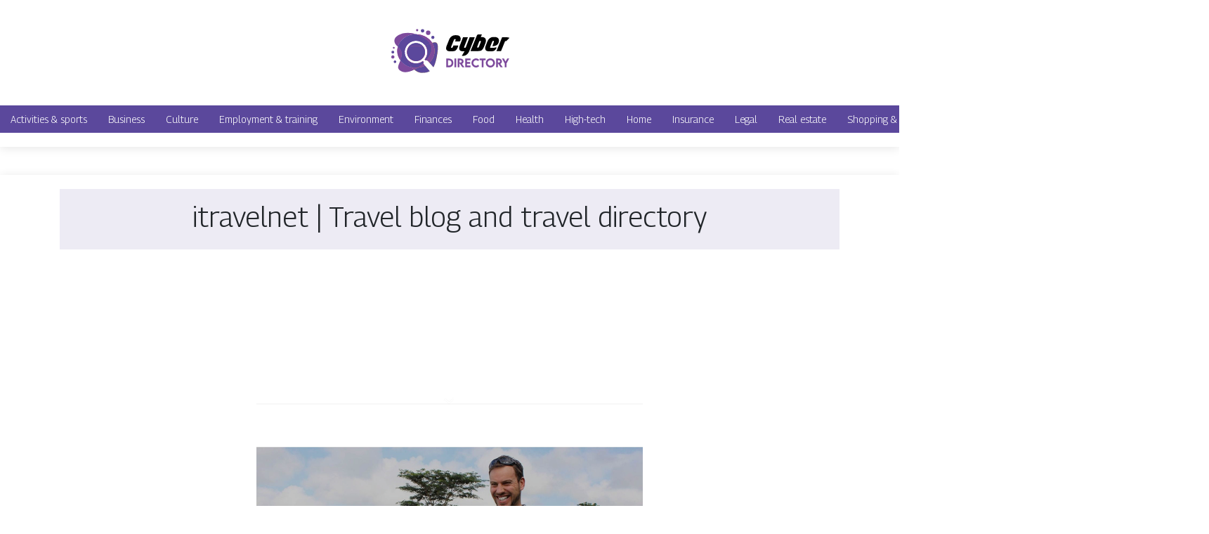

--- FILE ---
content_type: image/svg+xml
request_url: https://www.cyber-directory.com/wp-content/uploads/2022/03/cyber-directory-logo.svg
body_size: 4526
content:
<?xml version="1.0" encoding="utf-8"?>
<!-- Generator: Adobe Illustrator 16.0.0, SVG Export Plug-In . SVG Version: 6.00 Build 0)  -->
<!DOCTYPE svg PUBLIC "-//W3C//DTD SVG 1.1//EN" "http://www.w3.org/Graphics/SVG/1.1/DTD/svg11.dtd">
<svg version="1.1" id="Calque_1" xmlns="http://www.w3.org/2000/svg" xmlns:xlink="http://www.w3.org/1999/xlink" x="0px" y="0px"
	 width="173.667px" height="105px" viewBox="0 0 173.667 105" enable-background="new 0 0 173.667 105" xml:space="preserve">
<g>
	<path fill-rule="evenodd" clip-rule="evenodd" fill="#7D4A9C" d="M13.277,46.512c2.994-10.19,13.317-17.703,25.593-17.703
		c0.324,0,0.647,0.004,0.967,0.016C20.365,21.522-1.706,33.738,13.277,46.512z"/>
	<path fill-rule="evenodd" clip-rule="evenodd" fill="#5B489C" d="M38.871,28.809c-12.276,0-22.6,7.513-25.593,17.703
		c2.912,2.483,5.483,5.445,5.483,10.121c0,3.52-0.84,6.583-1.835,9.283c3.778,5.024,9.632,8.682,16.457,9.975
		c-2.857-3.353-5.175-7.436-6.705-11.494c-5.559-6.685-4.795-16.623,1.788-22.376c6.685-5.843,16.841-5.16,22.684,1.525
		c0.288,0.331,0.559,0.668,0.815,1.012c2.422-0.682,4.805-1.661,7.006-2.511c-3.575-5.446-10.967-10.163-19.132-13.223
		C39.518,28.813,39.195,28.809,38.871,28.809L38.871,28.809z M28.646,46.553c0.553-0.759,1.198-1.467,1.934-2.111
		c5.224-4.565,13.097-4.15,17.816,0.856c-0.633,0.076-1.266,0.118-1.893,0.118c-7.141,0-13.317-0.68-17.267,0.879
		C29.034,46.374,28.837,46.46,28.646,46.553z"/>
	<linearGradient id="SVGID_1_" gradientUnits="userSpaceOnUse" x1="23.27" y1="56.3535" x2="12.8664" y2="65.4989">
		<stop  offset="0" style="stop-color:#A1238A"/>
		<stop  offset="1" style="stop-color:#DD91BE"/>
	</linearGradient>
	<path fill-rule="evenodd" clip-rule="evenodd" fill="url(#SVGID_1_)" d="M18.761,56.633c0-4.676-2.572-7.638-5.483-10.121
		c-0.572,1.945-0.876,3.988-0.876,6.094c0,4.933,1.668,9.513,4.524,13.311C17.921,63.216,18.761,60.152,18.761,56.633L18.761,56.633
		z M39.838,28.824c8.165,3.06,15.557,7.777,19.132,13.223c1.043-0.404,2.046-0.78,2.992-1.083
		C57.575,33.948,49.347,29.132,39.838,28.824z"/>
	<path fill-rule="evenodd" clip-rule="evenodd" fill="#7D4A9C" d="M16.925,65.916c-2.721,7.384-6.603,12.059,2.321,15.971
		c4.304,1.887,10.774,0.55,17.353-2.749c-1.132-0.968-2.208-2.062-3.217-3.247C26.557,74.598,20.703,70.94,16.925,65.916z"/>
	<path fill-rule="evenodd" clip-rule="evenodd" fill="#F16A4D" d="M33.382,75.891c1.008,1.186,2.084,2.279,3.217,3.247
		c1.666-0.834,3.337-1.793,4.983-2.856c-0.892,0.082-1.796,0.122-2.711,0.122C36.988,76.403,35.152,76.227,33.382,75.891z"/>
	<linearGradient id="SVGID_2_" gradientUnits="userSpaceOnUse" x1="59.1704" y1="68.3291" x2="62.1605" y2="71.9827">
		<stop  offset="0" style="stop-color:#FFCE25"/>
		<stop  offset="1" style="stop-color:#F6F089"/>
	</linearGradient>
	<path fill-rule="evenodd" clip-rule="evenodd" fill="url(#SVGID_2_)" d="M41.582,76.281c-1.646,1.063-3.317,2.022-4.983,2.856
		c3.213,2.755,6.879,4.506,10.747,4.506c4.535,0,8.229-0.496,11.269-2.372l-6.875-7.868C48.678,74.94,45.241,75.945,41.582,76.281
		L41.582,76.281z M63.715,75.705l-5.769-6.603c4.577-4.278,7.392-10.09,7.392-16.497c0-4.228-1.226-8.198-3.376-11.641
		c5.881-1.879,9.608-0.942,7.531,13.543C68.042,64.648,66.195,71.331,63.715,75.705z"/>
	<path fill-rule="evenodd" clip-rule="evenodd" fill="#F16A4D" d="M41.582,76.281c3.659-0.336,7.096-1.341,10.158-2.878
		l-1.254-1.435c-0.496-0.566-0.79-1.245-0.886-1.942C47.113,72.348,44.386,74.468,41.582,76.281L41.582,76.281z M57.946,69.103
		c4.577-4.278,7.392-10.09,7.392-16.497c0-4.228-1.226-8.198-3.376-11.641c-0.946,0.303-1.949,0.678-2.992,1.083
		c1.473,2.24,2.297,4.605,2.264,7.028c-0.078,5.581-3.088,11.45-7.557,16.696c0.918,0.089,1.807,0.512,2.458,1.259L57.946,69.103z"
		/>
	<path fill-rule="evenodd" clip-rule="evenodd" fill="#ED2A58" d="M41.582,76.281c2.804-1.813,5.531-3.934,8.018-6.255
		c-0.089-0.642-0.013-1.302,0.225-1.907l-1.047-1.198c-6.672,5.086-16.238,4.194-21.839-2.215c-0.088-0.102-0.176-0.204-0.262-0.31
		c1.53,4.059,3.848,8.142,6.705,11.494c1.771,0.336,3.606,0.513,5.489,0.513C39.786,76.403,40.69,76.363,41.582,76.281
		L41.582,76.281z M53.677,65.771c4.468-5.246,7.479-11.115,7.557-16.696c0.033-2.423-0.792-4.788-2.264-7.028
		c-2.202,0.85-4.584,1.829-7.006,2.511c4.479,6.036,4.139,14.363-0.689,20.004l1.134,1.298
		C52.825,65.76,53.255,65.729,53.677,65.771L53.677,65.771z M48.396,45.298c0.113,0.119,0.223,0.241,0.332,0.364
		c4.674,5.35,4.127,13.473-1.22,18.148c-5.349,4.676-13.474,4.128-18.148-1.222c-4.031-4.61-4.179-11.287-0.714-16.035
		c0.191-0.092,0.388-0.179,0.591-0.258c3.95-1.559,10.125-0.879,17.267-0.879C47.13,45.416,47.763,45.374,48.396,45.298z"/>
	<path fill-rule="evenodd" clip-rule="evenodd" fill="#5B489C" d="M38.871,28.809c-12.276,0-22.6,7.513-25.593,17.703
		c2.912,2.483,5.483,5.445,5.483,10.121c0,3.52-0.84,6.583-1.835,9.283c3.778,5.024,9.632,8.682,16.457,9.975
		c-2.857-3.353-5.175-7.436-6.705-11.494c-5.559-6.685-4.795-16.623,1.788-22.376c6.685-5.843,16.841-5.16,22.684,1.525
		c0.288,0.331,0.559,0.668,0.815,1.012c2.422-0.682,4.805-1.661,7.006-2.511c-3.575-5.446-10.967-10.163-19.132-13.223
		C39.518,28.813,39.195,28.809,38.871,28.809L38.871,28.809z M28.646,46.553c0.553-0.759,1.198-1.467,1.934-2.111
		c5.224-4.565,13.097-4.15,17.816,0.856c-0.633,0.076-1.266,0.118-1.893,0.118c-7.141,0-13.317-0.68-17.267,0.879
		C29.034,46.374,28.837,46.46,28.646,46.553z"/>
	<path fill-rule="evenodd" clip-rule="evenodd" fill="#7D4A9C" d="M18.761,56.633c0-4.676-2.572-7.638-5.483-10.121
		c-0.572,1.945-0.876,3.988-0.876,6.094c0,4.933,1.668,9.513,4.524,13.311C17.921,63.216,18.761,60.152,18.761,56.633L18.761,56.633
		z M39.838,28.824c8.165,3.06,15.557,7.777,19.132,13.223c1.043-0.404,2.046-0.78,2.992-1.083
		C57.575,33.948,49.347,29.132,39.838,28.824z"/>
	<path fill-rule="evenodd" clip-rule="evenodd" fill="#7D4A9C" d="M33.382,75.891c1.008,1.186,2.084,2.279,3.217,3.247
		c1.666-0.834,3.337-1.793,4.983-2.856c-0.892,0.082-1.796,0.122-2.711,0.122C36.988,76.403,35.152,76.227,33.382,75.891z"/>
	<path fill-rule="evenodd" clip-rule="evenodd" fill="#5B489C" d="M41.582,76.281c-1.646,1.063-3.317,2.022-4.983,2.856
		c3.213,2.755,6.879,4.506,10.747,4.506c4.535,0,8.229-0.496,11.269-2.372l-6.875-7.868C48.678,74.94,45.241,75.945,41.582,76.281
		L41.582,76.281z M63.715,75.705l-5.769-6.603c4.577-4.278,7.392-10.09,7.392-16.497c0-4.228-1.226-8.198-3.376-11.641
		c5.881-1.879,9.608-0.942,7.531,13.543C68.042,64.648,66.195,71.331,63.715,75.705z"/>
	<path fill-rule="evenodd" clip-rule="evenodd" fill="#7D4A9C" d="M41.582,76.281c3.659-0.336,7.096-1.341,10.158-2.878
		l-1.254-1.435c-0.496-0.566-0.79-1.245-0.886-1.942C47.113,72.348,44.386,74.468,41.582,76.281L41.582,76.281z M57.946,69.103
		c4.577-4.278,7.392-10.09,7.392-16.497c0-4.228-1.226-8.198-3.376-11.641c-0.946,0.303-1.949,0.678-2.992,1.083
		c1.473,2.24,2.297,4.605,2.264,7.028c-0.078,5.581-3.088,11.45-7.557,16.696c0.918,0.089,1.807,0.512,2.458,1.259L57.946,69.103z"
		/>
	<path fill-rule="evenodd" clip-rule="evenodd" fill="#5B489C" d="M41.582,76.281c2.804-1.813,5.531-3.934,8.018-6.255
		c-0.089-0.642-0.013-1.302,0.225-1.907l-1.047-1.198c-6.672,5.086-16.238,4.194-21.839-2.215c-0.088-0.102-0.176-0.204-0.262-0.31
		c1.53,4.059,3.848,8.142,6.705,11.494c1.771,0.336,3.606,0.513,5.489,0.513C39.786,76.403,40.69,76.363,41.582,76.281
		L41.582,76.281z M53.677,65.771c4.468-5.246,7.479-11.115,7.557-16.696c0.033-2.423-0.792-4.788-2.264-7.028
		c-2.202,0.85-4.584,1.829-7.006,2.511c4.479,6.036,4.139,14.363-0.689,20.004l1.134,1.298
		C52.825,65.76,53.255,65.729,53.677,65.771L53.677,65.771z M48.396,45.298c0.113,0.119,0.223,0.241,0.332,0.364
		c4.674,5.35,4.127,13.473-1.22,18.148c-5.349,4.676-13.474,4.128-18.148-1.222c-4.031-4.61-4.179-11.287-0.714-16.035
		c0.191-0.092,0.388-0.179,0.591-0.258c3.95-1.559,10.125-0.879,17.267-0.879C47.13,45.416,47.763,45.374,48.396,45.298z"/>
	<circle fill-rule="evenodd" clip-rule="evenodd" fill="#7D4A9C" cx="40.677" cy="22.943" r="1.587"/>
	<circle fill-rule="evenodd" clip-rule="evenodd" fill="#5B489C" cx="48.32" cy="23.845" r="2.454"/>
	<circle fill-rule="evenodd" clip-rule="evenodd" fill="#7D4A9C" cx="56.309" cy="26.629" r="3.175"/>
	<circle fill-rule="evenodd" clip-rule="evenodd" fill="#5B489C" cx="62.893" cy="33.199" r="2.273"/>
	<circle fill-rule="evenodd" clip-rule="evenodd" fill="#7D4A9C" cx="7.54" cy="48.049" r="1.29"/>
	<circle fill-rule="evenodd" clip-rule="evenodd" fill="#5B489C" cx="6.116" cy="54.136" r="1.993"/>
	<path fill-rule="evenodd" clip-rule="evenodd" fill="#7D4A9C" d="M4.024,60.282c-0.43,1.19,0.186,2.504,1.375,2.934
		c1.19,0.431,2.504-0.186,2.935-1.373c0.43-1.193-0.186-2.506-1.376-2.936C5.769,58.477,4.455,59.093,4.024,60.282z"/>
	<path fill-rule="evenodd" clip-rule="evenodd" fill="#5B489C" d="M7.498,67.225c-0.347,0.957,0.149,2.018,1.108,2.364
		c0.958,0.348,2.017-0.15,2.364-1.109c0.348-0.959-0.149-2.017-1.107-2.364C8.903,65.771,7.845,66.266,7.498,67.225z"/>
</g>
<g>
	<g>
		<path d="M101.299,31.985c1.065,1.247,1.337,3.027,0.814,5.339c0,0.041-0.016,0.116-0.046,0.227
			c-0.03,0.111-0.056,0.186-0.075,0.226c-0.161,0.483-0.452,0.814-0.875,0.996c-0.422,0.181-0.885,0.271-1.388,0.271H94.36
			l0.845-2.112c0.16-0.362,0.166-0.673,0.015-0.935c-0.15-0.261-0.407-0.392-0.769-0.392c-0.503,0-0.865,0.096-1.087,0.287
			c-0.221,0.191-0.433,0.548-0.633,1.071l-3.771,9.352c-0.302,0.765-0.388,1.257-0.257,1.478c0.131,0.222,0.387,0.332,0.77,0.332
			c0.441,0,0.804-0.095,1.086-0.287c0.281-0.191,0.522-0.538,0.724-1.041l0.875-2.172h5.521c0.462,0,0.814,0.091,1.056,0.271
			c0.241,0.181,0.271,0.503,0.091,0.965c-0.061,0.161-0.126,0.312-0.196,0.453c-0.071,0.141-0.136,0.292-0.196,0.453
			c-0.563,1.368-1.121,2.464-1.674,3.288c-0.554,0.825-1.157,1.453-1.811,1.885c-0.653,0.433-1.388,0.714-2.202,0.845
			c-0.814,0.13-1.755,0.196-2.82,0.196h-3.047c-0.865,0-1.689-0.126-2.474-0.377c-0.784-0.251-1.418-0.679-1.9-1.282
			c-0.482-0.604-0.754-1.403-0.814-2.398s0.201-2.237,0.784-3.726l1.146-2.866c0.342-0.845,0.714-1.77,1.116-2.775
			c0.402-1.005,0.804-2.001,1.206-2.986c0.382-0.965,0.855-1.845,1.418-2.64c0.563-0.794,1.217-1.473,1.961-2.036
			s1.568-1,2.474-1.313c0.905-0.312,1.891-0.467,2.956-0.467h1.328C98.493,30.115,100.232,30.738,101.299,31.985z"/>
		<path d="M122.354,33.011l-7.753,19.638c-0.463,1.066-0.965,1.98-1.508,2.746c-0.543,0.764-1.106,1.402-1.689,1.916
			c-0.583,0.512-1.167,0.92-1.75,1.221c-0.583,0.303-1.146,0.523-1.688,0.664c-1.268,0.361-2.575,0.402-3.922,0.121l3.861-6.335
			h-2.504c-0.865,0-1.689-0.126-2.474-0.377c-0.784-0.251-1.418-0.679-1.9-1.282c-0.482-0.604-0.755-1.403-0.814-2.398
			c-0.061-0.996,0.211-2.237,0.814-3.726l4.676-12.187h6.938l-5.129,13.303c-0.321,0.765-0.417,1.257-0.286,1.478
			c0.13,0.222,0.387,0.332,0.769,0.332c0.442,0,0.805-0.095,1.086-0.287c0.282-0.191,0.523-0.538,0.725-1.041l5.339-13.786H122.354z
			"/>
		<path d="M131.856,32.648c1.348,0,2.499,0.202,3.454,0.604c0.955,0.402,1.675,0.996,2.157,1.78s0.719,1.745,0.709,2.881
			c-0.011,1.136-0.297,2.428-0.859,3.876c-0.282,0.704-0.488,1.232-0.619,1.583c-0.131,0.353-0.246,0.654-0.347,0.905
			s-0.211,0.528-0.332,0.83c-0.12,0.302-0.302,0.744-0.543,1.327c-0.583,1.368-1.151,2.458-1.704,3.273
			c-0.554,0.814-1.157,1.443-1.811,1.886s-1.387,0.729-2.202,0.859c-0.814,0.131-1.754,0.196-2.82,0.196h-10.618l9.05-22.172
			c0.181-0.462,0.478-0.824,0.89-1.086c0.412-0.261,0.85-0.392,1.313-0.392h4.887l-1.538,3.65H131.856z M131.012,39.44
			c0.141-0.363,0.136-0.671-0.015-0.923c-0.15-0.252-0.407-0.379-0.77-0.379c-0.503,0-0.859,0.096-1.07,0.288
			c-0.212,0.192-0.428,0.55-0.648,1.074l-2.504,6.476c-0.322,0.767-0.418,1.261-0.287,1.483s0.387,0.333,0.77,0.333
			c0.442,0,0.804-0.09,1.086-0.272c0.281-0.181,0.522-0.524,0.724-1.029L131.012,39.44z"/>
		<path d="M153.471,33.116c0.875,0.312,1.579,0.774,2.112,1.388c0.532,0.614,0.874,1.363,1.025,2.248
			c0.15,0.885,0.095,1.9-0.166,3.046l-0.091,0.242c-0.262,0.865-0.608,1.639-1.04,2.323c-0.433,0.684-1.001,1.267-1.705,1.75
			c-0.704,0.483-1.563,0.865-2.579,1.146s-2.228,0.442-3.635,0.482l2.111-6.305c0.161-0.362,0.166-0.668,0.016-0.92
			c-0.151-0.251-0.407-0.377-0.77-0.377c-0.503,0-0.865,0.096-1.086,0.287c-0.222,0.191-0.433,0.548-0.634,1.071l-2.806,7.149
			c-0.221,0.624-0.256,1.025-0.105,1.207c0.151,0.181,0.397,0.271,0.739,0.271c0.966,0,2.016-0.01,3.152-0.03
			c1.136-0.02,2.268-0.17,3.394-0.453h0.061c0.02,0,0.03-0.004,0.03-0.015s0.01-0.015,0.03-0.015c0.181-0.04,0.387-0.07,0.618-0.091
			c0.231-0.02,0.438-0.01,0.618,0.03c0.182,0.041,0.312,0.116,0.393,0.226c0.08,0.111,0.07,0.287-0.03,0.528
			c0,0.041-0.015,0.085-0.045,0.136s-0.046,0.085-0.046,0.105c-0.503,0.965-1.01,1.74-1.523,2.323
			c-0.513,0.583-1.07,1.031-1.674,1.342c-0.604,0.312-1.272,0.518-2.006,0.619c-0.734,0.1-1.574,0.151-2.52,0.151h-3.046
			c-0.865,0-1.689-0.126-2.474-0.377c-0.785-0.251-1.418-0.679-1.901-1.282c-0.482-0.604-0.754-1.403-0.814-2.398
			c-0.06-0.996,0.201-2.237,0.785-3.726c0.181-0.462,0.382-0.996,0.603-1.599c0.201-0.523,0.447-1.156,0.739-1.9
			c0.291-0.744,0.639-1.609,1.041-2.595c0.764-1.95,1.89-3.514,3.379-4.69c1.487-1.177,3.298-1.765,5.43-1.765h1.327
			C151.565,32.648,152.596,32.805,153.471,33.116z"/>
		<path d="M167.543,37.988c-0.142,0.141-0.367,0.261-0.679,0.362c-0.313,0.101-0.609,0.151-0.891,0.151
			c-0.321,0-0.533,0.02-0.633,0.06l-5.732,14.088h-6.485l7.994-19.638h6.485c1.649,0,2.986,0.302,4.013,0.905L167.543,37.988z"/>
	</g>
	<g>
		<path fill="#7D4A9C" d="M91.943,69.566c0,3.854-2.451,6.195-6.465,6.195h-3.615V63.348l3.615-0.008
			C89.492,63.332,91.943,65.691,91.943,69.566z M89.423,69.559c0-2.326-1.494-3.744-3.952-3.744h-1.117v7.459h1.14
			C87.937,73.273,89.423,71.871,89.423,69.559z"/>
		<path fill="#7D4A9C" d="M93.564,63.34h2.496v12.422h-2.496V63.34z"/>
		<path fill="#7D4A9C" d="M104.677,75.762l-3.953-5.871v5.871h-2.496L98.22,63.34h4.053c2.319,0,4.223,1.789,4.223,4.023
			c0,1.596-0.963,2.99-2.296,3.459l3.529,4.939H104.677z M100.716,68.936l1.604,0.008c0.847,0.008,1.603-0.68,1.603-1.564
			c0-0.887-0.763-1.564-1.603-1.564h-1.604V68.936z"/>
		<path fill="#7D4A9C" d="M111.414,65.799v2.428h4.284v2.488h-4.284v2.566h4.993v2.48h-7.489V63.34h7.489v2.459H111.414z"/>
		<path fill="#7D4A9C" d="M117.704,69.559c0-3.506,2.951-6.473,6.45-6.473c1.618,0.023,3.051,0.664,4.354,1.92l-1.441,1.965
			c-0.848-0.832-1.864-1.342-2.936-1.342c-1.996,0-3.899,1.773-3.899,3.945c0,2.211,1.973,3.922,3.892,3.922
			c1.141,0,2.127-0.607,2.951-1.418l1.434,2.02c-1.094,1.086-2.428,1.904-4.308,1.904C120.617,76.002,117.704,73.051,117.704,69.559
			z"/>
		<path fill="#7D4A9C" d="M137.773,65.814h-3.052v9.947h-2.504v-9.947h-3.06V63.34h8.615V65.814z"/>
		<path fill="#7D4A9C" d="M138.021,69.566c0-3.566,2.905-6.48,6.458-6.48c3.552,0,6.465,2.914,6.465,6.48
			c0,3.537-2.913,6.436-6.473,6.436C140.927,76.002,138.021,73.104,138.021,69.566z M148.417,69.551
			c0-2.172-1.772-3.945-3.945-3.945c-2.165,0-3.93,1.773-3.93,3.945c0,2.158,1.765,3.922,3.93,3.922
			C146.645,73.473,148.417,71.709,148.417,69.551z"/>
		<path fill="#7D4A9C" d="M159.023,75.762l-3.953-5.871v5.871h-2.496l-0.008-12.422h4.053c2.319,0,4.223,1.789,4.223,4.023
			c0,1.596-0.963,2.99-2.296,3.459l3.529,4.939H159.023z M155.063,68.936l1.603,0.008c0.848,0.008,1.604-0.68,1.604-1.564
			c0-0.887-0.763-1.564-1.604-1.564h-1.603V68.936z"/>
		<path fill="#7D4A9C" d="M164.805,70.43l-3.845-7.09h2.82l2.266,4.316l2.265-4.316h2.828l-3.853,7.09v5.332h-2.481V70.43z"/>
	</g>
</g>
</svg>
